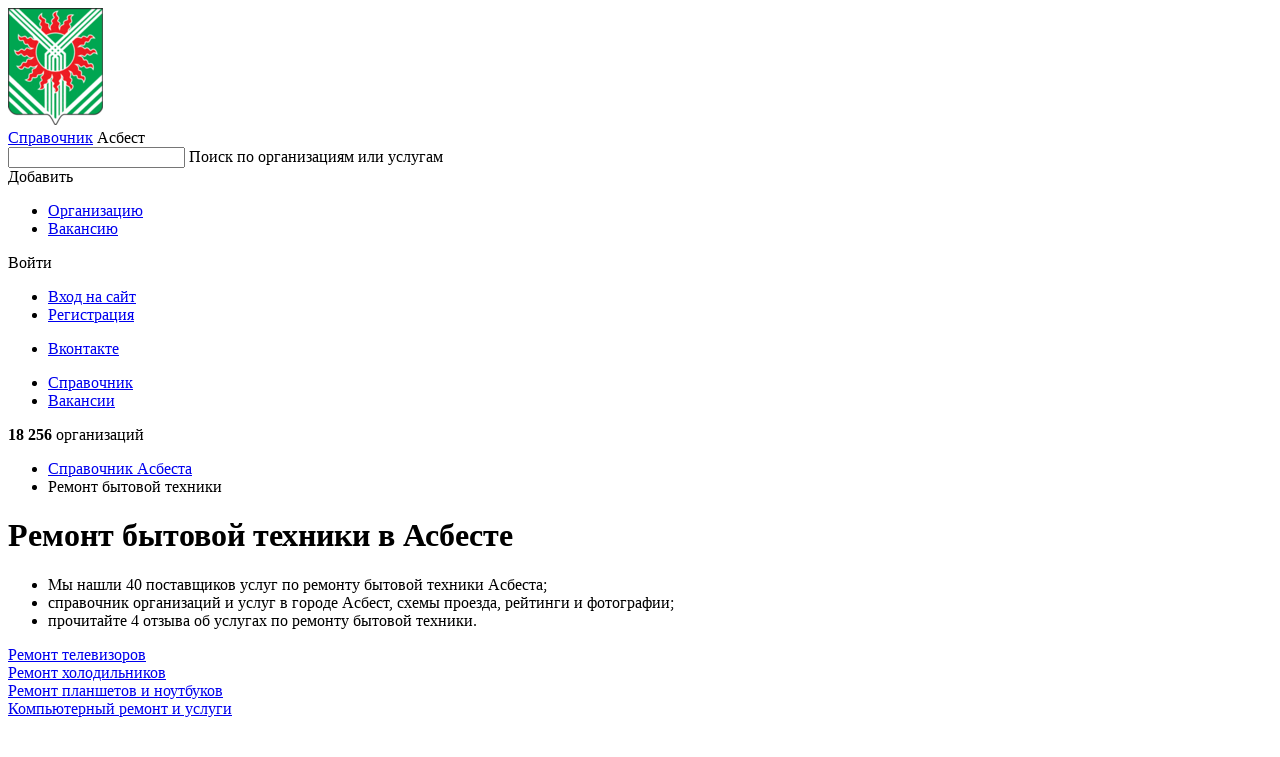

--- FILE ---
content_type: text/html; charset=utf-8
request_url: https://asbest.spravker.ru/remont-byitovoj-tehniki/
body_size: 71732
content:
<!DOCTYPE html>
<html lang="en">
<head>
  <meta charset="utf-8">
  <meta name="viewport" content="width=device-width, initial-scale=1, maximum-scale=1, shrink-to-fit=no">
  <meta http-equiv="X-UA-Compatible" content="IE=edge"/>
  <meta name="format-detection" content="telephone=no">

  
    <title>Ремонт бытовой техники в Асбесте - адреса, телефоны и отзывы</title>
  

  <meta name="keywords" content="Ремонт бытовой техники, Ремонт бытовой техники в Асбесте, отзывы, адреса, фото, справочник, список"/>
  <meta name="description" content="Ремонт бытовой техники в Асбесте - все услуги с адресами, телефонами и отзывами - Spravker.ru"/>
  <meta name='yandex-verification' content='7168e19435128a6d'/>
  
  
  <link rel="canonical" href="https://asbest.spravker.ru/remont-byitovoj-tehniki/"/>
  
  <link href='https://s.spravker.ru/static/front/css/app.3899861e7288.css' rel='stylesheet' type='text/css'>

  <link href="https://fonts.googleapis.com/css2?family=Inter:wght@400;500;600;700&display=swap" rel="stylesheet">

  <link rel="apple-touch-icon" sizes="180x180" href="https://s.spravker.ru/static/favicon/apple-touch-icon.ce9b5ec06a58.png">
  <link rel="icon" type="image/png" sizes="32x32" href="https://s.spravker.ru/static/favicon/favicon-32x32.6d518133ed23.png">
  <link rel="icon" type="image/png" sizes="16x16" href="https://s.spravker.ru/static/favicon/favicon-16x16.c6bdfde884f0.png">
  <link rel="mask-icon" href="https://s.spravker.ru/static/favicon/safari-pinned-tab.d5b0e8ed8bbc.svg" color="#df3f00">

  
    <script type="text/javascript">
        var city_absolute_url = '/';
        var city_id = 717;
        var city = {
            "id": 1041,
            "absolute_url": "/",
        }
        
        var user = null;
        
        
    </script>
  
  <script type="text/javascript">
    window.yaParams = {}
    window.yaParams.Domain = "asbest.spravker.ru";
    
    window.yaParams.City = 'asbest';
    window.yaParams.CityIsNewSecondary = false;
    window.yaParams.Population = '50-100k';
    
  </script>
  
  <script>window.yaContextCb=window.yaContextCb||[]</script>
  <script src="https://yandex.ru/ads/system/context.js" async></script>
</head>
<body>
<div id="project">
  <header class="main-header">
    <!-- begin main-header-top -->
    <div class="main-header-top">
      <div class="container">
        <div class="main-header-top__in">
          <!-- begin main-header-top__city -->
          <div class="main-header-top__city">
            <div class="main-header-city">
              <span class="main-header-city__overlay js-city-trigger"></span>
              <a class="main-header-city__blazon" href="/">
                
                  <img src="https://spr.website.yandexcloud.net/media/region/logo/asbest.png" class="main-header-city__blazon-img"
                       alt="Асбест">
                
              </a>
              <div class="main-header-city__desc">
                <a href="/" class="main-header-city__title"
                   title="Справочник организаций Асбеста">Справочник</a>
                <span class="main-header-city__name js-city-trigger">
                  <span class="main-header-city__name-inner">Асбест</span>
                </span>
              </div>
              <div class="main-header-city__kite">
                
              </div>
            </div>
          </div>
          <nav class="main-header-top__search">
            <div class="main-header-search" id="vue-header-search">
              
              
              <form action="/search/" method="get" class="search-form">
                <div class="search-form-input">
                  <input type="text" class="search-form-input__control" id="searchInput" name="q" autocomplete="off">
                  <span class="search-form-input__placeholder">Поиск по организациям или услугам</span>
                  <span class="search-form-input__clear"></span>
                </div>
              </form>
            </div>
          </nav>
          <div class="main-header-top__buttons js-header-buttons is-floating">
            <span class="main-header-top__buttons-overlay"></span>
            <div class="main-header-buttons">
              <div class="main-header-buttons__item main-header-buttons__item--add">
                <!--noindex-->
                <div class="button-dropdown main-header-buttons__add js-header-button">
                  <span class="button button--primary button--add button--fullwidth button--md">
                    <span class="button__label">Добавить</span>
                  </span>
                  <div class="button-dropdown__kite">
                    <ul class="menu button-dropdown__kite-obj">
                      <li class="menu__item">
                        <a href="/office/#/org-add" target="_blank" class="menu__link"
                           title="Добавить организацию в справочник" rel="nofollow">Организацию</a>
                      </li>
                      
                        <li class="menu__item">
                          <a href="/cabinet/job/" target="_blank" class="menu__link" title="Добавить вакансию в справочник"
                             rel="nofollow">Вакансию</a>
                        </li>
                      
                    </ul>
                  </div>
                </div>
                <!--/noindex-->
              </div>
              <div class="main-header-buttons__item">
                <!--noindex-->
                


<div class="button-dropdown main-header-buttons__login js-header-button">
  
    <span class="button button--secondary button--md">Войти</span>
    <div class="button-dropdown__kite">
      <div class="login-options button-dropdown__kite-obj">
        <ul class="login-options-menu">
          <li class="login-options-menu__item">
            <a href="/accounts/login/?next=/remont-byitovoj-tehniki/" class="login-options-menu__link">Вход на сайт</a>
          </li>
          <li class="login-options-menu__item">
            <a href="/accounts/signup/?next=/remont-byitovoj-tehniki/" class="login-options-menu__link login-options-menu__link--invert">Регистрация</a>
          </li>
        </ul>
        <ul class="login-options-social">






          <li class="login-options-social__item">
            <a href="/accounts/vk/login/?process=login&amp;next=%2Fremont-byitovoj-tehniki%2F" class="login-options-social__link login-options-social__link--vk">Вконтакте</a>
          </li>
        </ul>
      </div>
    </div>
  
</div>
                <!--/noindex-->
              </div>
            </div>
          </div>
          <span class="burger main-header-top__burger"></span>
        </div>
      </div>
    </div>
    <!-- end main-header-top -->
    <!-- begin main-header-bottom -->
    <div class="main-header-bottom">
      <div class="container">
        <div class="main-header-bottom__in">
          <nav class="main-header__menu">
            <ul class="main-header-menu">
              <li class="main-header-menu__item">
                <a href="/"
                   class="main-header-menu__link is-active" title="Справочник">Справочник</a>
              </li>
              
                <li class="main-header-menu__item">
                  <a href="/job/"
                     class="main-header-menu__link "
                     title="Вакансии">Вакансии</a>
                </li>
              
            </ul>
          </nav>
          <div class="main-header-bottom__right">
            <!--noindex-->
            <span class="main-header-bottom__meta">
              
                <b>18 256</b>
                организаций
              
            </span>
            <!--/noindex-->
          </div>
        </div>
      </div>
    </div>
    <!-- end main-header-bottom -->
  </header>

  <main class="main">
    <div class="page">
      <div class="container">


        

        
          
            <nav class="page__breadcrumbs">
              <ul class="breadcrumbs-list">
                
                  
                    <li class="breadcrumbs-list__item">
                      <a href="/" title="Справочник"class="breadcrumbs-list__link">
                        Справочник
                        Асбеста
                      </a>
                    </li>
                  
                
                  
                    <li class="breadcrumbs-list__item">
                      <span class="breadcrumbs-list__link is-current">Ремонт бытовой техники</span>
                    </li>
                  
                
              </ul>
            </nav>
          
        

        
  <div class="columns">
    <div class="col-xl-6-8 col-lg-6-8">
      
        <!-- google_ad_section_start -->
  <h1>Ремонт бытовой техники в Асбесте</h1>
<!-- google_ad_section_end -->

  <div class="lead lead--inline-list">
     <ul> <li> Мы нашли 40 поставщиков услуг по ремонту бытовой техники Асбеста;</li> <li> справочник организаций и услуг в городе Асбест, схемы проезда, рейтинги и фотографии;</li> <li> прочитайте 4 отзыва об услугах по ремонту бытовой техники.</li> </ul>
  </div>

  <div class="tags-list m-16">
      <div class="tags-list__item">
        <a href="/remont-televizorov/" class="tag tag--raised" title="Ремонт телевизоров">Ремонт телевизоров</a>
      </div>
      <div class="tags-list__item">
        <a href="/remont-holodilnikov/" class="tag tag--raised" title="Ремонт холодильников">Ремонт холодильников</a>
      </div>
      <div class="tags-list__item">
        <a href="/remont-planshetov-i-noutbukov/" class="tag tag--raised" title="Ремонт планшетов и ноутбуков">Ремонт планшетов и ноутбуков</a>
      </div>
      <div class="tags-list__item">
        <a href="/kompyuternyij-remont-i-uslugi/" class="tag tag--raised" title="Компьютерный ремонт и услуги">Компьютерный ремонт и услуги</a>
      </div>
      <div class="tags-list__item">
        <a href="/remont-audiotehniki-i-videotehniki/" class="tag tag--raised" title="Ремонт аудиотехники и видеотехники">Ремонт аудиотехники и видеотехники</a>
      </div>
      <div class="tags-list__item">
        <a href="/remont-elektroplit/" class="tag tag--raised" title="Ремонт электроплит">Ремонт электроплит</a>
      </div>
      <div class="tags-list__item">
        <a href="/remont-sotovyih-telefonov/" class="tag tag--raised" title="Ремонт сотовых телефонов">Ремонт сотовых телефонов</a>
      </div>
      <div class="tags-list__item">
        <a href="/remont-statsionarnyih-telefonov/" class="tag tag--raised" title="Ремонт стационарных телефонов">Ремонт стационарных телефонов</a>
      </div>
      <div class="tags-list__item">
        <a href="/remont-shvejnyih-mashin/" class="tag tag--raised" title="Ремонт швейных машин">Ремонт швейных машин</a>
      </div>
      <div class="tags-list__item">
        <a href="/remont-elektrooborudovaniya/" class="tag tag--raised" title="Ремонт электрооборудования">Ремонт электрооборудования</a>
      </div>
  </div>



<div class="interesting interesting--center m-t-16 d-block">
      <!-- Yandex.RTB R-A-96375-1 -->
    <div id="yandex_rtb_R-A-96375-1"></div>
    <script>
      window.yaContextCb.push(()=>{
        Ya.Context.AdvManager.render({
          "blockId": "R-A-96375-1",
          "renderTo": "yandex_rtb_R-A-96375-1"
        })
      });
    </script>

</div>

<div class="organization-category">
  <div class="pseudo-map">
    <div class="pseudo-map__frame" id="js-map-list-button"
         data-center='{ "type": "Point", "coordinates": [ 61.458114, 57.005274 ] }'
         data-zoom="12"
         data-category="4041"
    >
      <span class="pseudo-map__bg" style="background-image: url('https://static-maps.yandex.ru/1.x/?ll=61.458114,57.005274&l=map&z=12&size=650,128&scale=1.0&lang=ru_RU');"></span>
      <span class="pseudo-map__button">Показать карту</span>
    </div>
  </div>

  <div class="interesting interesting--center m-t-28 d-block">
        <!-- Yandex.RTB R-A-96375-2 -->
    <div id="yandex_rtb_R-A-96375-2"></div>
    <script>
      window.yaContextCb.push(()=>{
        Ya.Context.AdvManager.render({
          "blockId": "R-A-96375-2",
          "renderTo": "yandex_rtb_R-A-96375-2"
        })
      });
    </script>

  </div>


  <div class="organization-category__widgets">
    <div class="widgets">
        <div class="widgets__list">
          <div class="widgets-list">
                <div class="widgets-list__item">
    <div class="org-widget ">
      <div class="org-widget__in">
        <div class="org-widget-header">
          <div class="org-widget-header__title">
            <a
                href="/remont-sotovyih-telefonov/radiotekhservis.htm"
              title="Показать Радиотехсервис на карте"
              class="org-widget-header__title-link">Радиотехсервис</a>
          </div>
            <span class="org-widget-header__meta">
                Ремонт бытовой техники,                 Ремонт аудиотехники и видеотехники            </span>
            <span class="org-widget-header__meta org-widget-header__meta--location">
              ул. Ладыженского, 1, Асбест
            </span>
        </div>
        <div class="org-widget__spec">
            <dl class="spec">
              <dt class="spec__index"><span class="spec__index-inner">Телефон</span></dt>
              <dd class="spec__value">+7 (902) 253-00-00</dd>
            </dl>
            <dl class="spec">
              <dt class="spec__index"><span class="spec__index-inner">Часы работы</span></dt>
              <dd class="spec__value">пн-пт 11:00–18:00, перерыв 14:00–15:00</dd>
            </dl>
        </div>
      </div>
    </div>
  </div>

                <div class="widgets-list__item">
    <div class="org-widget ">
      <div class="org-widget__in">
        <div class="org-widget-header">
          <div class="org-widget-header__title">
            <a
                href="/santekhnicheskie-raboty/remont-byitovoj-tehniki2.htm"
              title="Показать Ремонт бытовой техники на карте"
              class="org-widget-header__title-link">Ремонт бытовой техники</a>
          </div>
            <span class="org-widget-header__meta">
                Ремонт кухонной техники,                 Ремонт газовых плит            </span>
            <span class="org-widget-header__meta org-widget-header__meta--location">
              Юбилейная ул., 13, п. г. т. Белоярский
            </span>
        </div>
        <div class="org-widget__spec">
            <dl class="spec">
              <dt class="spec__index"><span class="spec__index-inner">Телефон</span></dt>
              <dd class="spec__value">+7 (953) 004-45-14</dd>
            </dl>
            <dl class="spec">
              <dt class="spec__index"><span class="spec__index-inner">Часы работы</span></dt>
              <dd class="spec__value">пн-сб 10:00–19:00</dd>
            </dl>
        </div>
      </div>
    </div>
  </div>

                <div class="widgets-list__item">
    <div class="org-widget ">
      <div class="org-widget__in">
        <div class="org-widget-header">
          <div class="org-widget-header__title">
            <a
                href="/remont-byitovoj-tehniki/vash-servis.htm"
              title="Показать Ваш Сервис на карте"
              class="org-widget-header__title-link">Ваш Сервис</a>
          </div>
            <span class="org-widget-header__meta">
                Ремонт бытовой техники,                 Ремонт телевизоров            </span>
            <span class="org-widget-header__meta org-widget-header__meta--location">
              ул. Победы, 2, Асбест
            </span>
        </div>
        <div class="org-widget__spec">
            <dl class="spec">
              <dt class="spec__index"><span class="spec__index-inner">Телефон</span></dt>
              <dd class="spec__value">+7 (922) 011-96-67</dd>
            </dl>
            <dl class="spec">
              <dt class="spec__index"><span class="spec__index-inner">Часы работы</span></dt>
              <dd class="spec__value">ежедневно, 08:00–22:00</dd>
            </dl>
            <dl class="spec">
              <!--noindex-->
              <dt class="spec__index"><span class="spec__index-inner">Сайт</span></dt>
              <dd class="spec__value">
                <span class="js-pseudo-link" data-url="aHR0cHM6Ly9hc2Jlc3QudmFjaC5ydS8="></span>              </dd>
              <!--/noindex-->
            </dl>
        </div>
      </div>
    </div>
  </div>

                <div class="widgets-list__item">
    <div class="org-widget ">
      <div class="org-widget__in">
        <div class="org-widget-header">
          <div class="org-widget-header__title">
            <a
                href="/remont-byitovoj-tehniki/emergy.htm"
              title="Показать Emergy на карте"
              class="org-widget-header__title-link">Emergy</a>
          </div>
            <span class="org-widget-header__meta">
                Ремонт кухонной техники,                 Установка замка капота            </span>
            <span class="org-widget-header__meta org-widget-header__meta--location">
              Ленинградская ул., 19, Асбест
            </span>
        </div>
        <div class="org-widget__spec">
            <dl class="spec">
              <dt class="spec__index"><span class="spec__index-inner">Телефон</span></dt>
              <dd class="spec__value">+7 (922) 631-75-63</dd>
            </dl>
            <dl class="spec">
              <dt class="spec__index"><span class="spec__index-inner">Часы работы</span></dt>
              <dd class="spec__value">ежедневно, 07:00–23:00</dd>
            </dl>
            <dl class="spec">
              <!--noindex-->
              <dt class="spec__index"><span class="spec__index-inner">Сайт</span></dt>
              <dd class="spec__value">
                <span class="js-pseudo-link" data-url="aHR0cHM6Ly9hc2Jlc3QuZW1lcmd5LnJ1Lw=="></span>              </dd>
              <!--/noindex-->
            </dl>
        </div>
      </div>
    </div>
  </div>

                <div class="widgets-list__item">
    <div class="org-widget ">
      <div class="org-widget__in">
        <div class="org-widget-header">
          <div class="org-widget-header__title">
            <a
                href="/remont-stiralnyih-mashin/uralskij-val-servis.htm"
              title="Показать Уральский вал на карте"
              class="org-widget-header__title-link">Уральский вал</a>
          </div>
            <span class="org-widget-header__meta">
                Ремонт бытовой техники,                 Починить телевизор            </span>
            <span class="org-widget-header__meta org-widget-header__meta--location">
              ул. Челюскинцев, 35, Екатеринбург
            </span>
        </div>
        <div class="org-widget__spec">
            <dl class="spec">
              <dt class="spec__index"><span class="spec__index-inner">Телефон</span></dt>
              <dd class="spec__value">+7 (343) 381-99-94, +7 (343) 381-99-93, +7 (962) 385-99-93, +7 (962) 385-99-94</dd>
            </dl>
            <dl class="spec">
              <dt class="spec__index"><span class="spec__index-inner">Часы работы</span></dt>
              <dd class="spec__value">пн-пт 08:00–16:30</dd>
            </dl>
        </div>
      </div>
    </div>
  </div>

                <div class="widgets-list__item">
                  <div class="interesting interesting--center m-t-20 d-block">
                        <!-- Yandex.RTB R-A-96375-3 -->
    <div id="yandex_rtb_R-A-96375-3"></div>
    <script>
      window.yaContextCb.push(()=>{
        Ya.Context.AdvManager.render({
          "blockId": "R-A-96375-3",
          "renderTo": "yandex_rtb_R-A-96375-3"
        })
      });
    </script>

                  </div>
                </div>
                <div class="widgets-list__item">
    <div class="org-widget ">
      <div class="org-widget__in">
        <div class="org-widget-header">
          <div class="org-widget-header__title">
            <a
                href="/remont-promyishlennyih-holodilnikov/servisnyij-tsentr-arktik-servis.htm"
              title="Показать Арктик-Сервис на карте"
              class="org-widget-header__title-link">Арктик-Сервис</a>
          </div>
            <span class="org-widget-header__meta">
                Ремонт кухонной техники,                 Аварийные службы            </span>
            <span class="org-widget-header__meta org-widget-header__meta--location">
              Сиреневый бул., 23, микрорайон ЖБИ, Екатеринбург
            </span>
        </div>
        <div class="org-widget__spec">
            <dl class="spec">
              <dt class="spec__index"><span class="spec__index-inner">Телефон</span></dt>
              <dd class="spec__value">+7 (343) 253-23-24, +7 (963) 275-23-24</dd>
            </dl>
            <dl class="spec">
              <dt class="spec__index"><span class="spec__index-inner">Часы работы</span></dt>
              <dd class="spec__value">ежедневно, 08:00–22:00</dd>
            </dl>
        </div>
      </div>
    </div>
  </div>

                <div class="widgets-list__item">
    <div class="org-widget ">
      <div class="org-widget__in">
        <div class="org-widget-header">
          <div class="org-widget-header__title">
            <a
                href="/remont-televizorov/garant-st.htm"
              title="Показать Гарант-СТ на карте"
              class="org-widget-header__title-link">Гарант-СТ</a>
          </div>
            <span class="org-widget-header__meta">
                Ремонт бытовой техники,                 Починка аудио оборудования            </span>
            <span class="org-widget-header__meta org-widget-header__meta--location">
              ул. Косарева, 5, микрорайон Химмаш, Екатеринбург
            </span>
        </div>
        <div class="org-widget__spec">
            <dl class="spec">
              <dt class="spec__index"><span class="spec__index-inner">Телефон</span></dt>
              <dd class="spec__value">+7 (343) 258-04-12, +7 (343) 258-12-01</dd>
            </dl>
        </div>
      </div>
    </div>
  </div>

                <div class="widgets-list__item">
    <div class="org-widget ">
      <div class="org-widget__in">
        <div class="org-widget-header">
          <div class="org-widget-header__title">
            <a
                href="/remont-byitovoj-tehniki/spetssanmontazh3.htm"
              title="Показать СпецСанМонтаж на карте"
              class="org-widget-header__title-link">СпецСанМонтаж</a>
          </div>
            <span class="org-widget-header__meta">
                Ремонт кухонной техники,                 Ремонт матрицы телевизора            </span>
            <span class="org-widget-header__meta org-widget-header__meta--location">
              ул. Культуры, 1, п. г. т. Малышева
            </span>
        </div>
        <div class="org-widget__spec">
            <dl class="spec">
              <dt class="spec__index"><span class="spec__index-inner">Телефон</span></dt>
              <dd class="spec__value">+7 (992) 028-51-02, +7 (992) 028-49-93</dd>
            </dl>
        </div>
      </div>
    </div>
  </div>

                <div class="widgets-list__item">
    <div class="org-widget ">
      <div class="org-widget__in">
        <div class="org-widget-header">
          <div class="org-widget-header__title">
            <a
                href="/remont-byitovoj-tehniki/rts.htm"
              title="Показать РТС на карте"
              class="org-widget-header__title-link">РТС</a>
          </div>
            <span class="org-widget-header__meta">
                Ремонт бытовой техники,                 Сервисные центры по ремонту телевизоров            </span>
            <span class="org-widget-header__meta org-widget-header__meta--location">
              ул. Ладыженского, 1, Асбест
            </span>
        </div>
        <div class="org-widget__spec">
            <dl class="spec">
              <dt class="spec__index"><span class="spec__index-inner">Телефон</span></dt>
              <dd class="spec__value">+7 (950) 206-86-85</dd>
            </dl>
            <dl class="spec">
              <dt class="spec__index"><span class="spec__index-inner">Часы работы</span></dt>
              <dd class="spec__value">ежедневно, 09:00–19:00</dd>
            </dl>
        </div>
      </div>
    </div>
  </div>

                <div class="widgets-list__item">
    <div class="org-widget ">
      <div class="org-widget__in">
        <div class="org-widget-header">
          <div class="org-widget-header__title">
            <a
                href="/remont-orgtehniki/firma-torgtekhnika.htm"
              title="Показать Торгтехника плюс на карте"
              class="org-widget-header__title-link">Торгтехника плюс</a>
          </div>
            <span class="org-widget-header__meta">
                Ремонт кухонной техники,                 Ремонт климат контроля            </span>
            <span class="org-widget-header__meta org-widget-header__meta--location">
              ул. Плеханова, 3, Асбест
            </span>
        </div>
        <div class="org-widget__spec">
            <dl class="spec">
              <dt class="spec__index"><span class="spec__index-inner">Телефон</span></dt>
              <dd class="spec__value">+7 (34365) 7-64-63</dd>
            </dl>
            <dl class="spec">
              <dt class="spec__index"><span class="spec__index-inner">Часы работы</span></dt>
              <dd class="spec__value">пн-чт 08:00–17:00, перерыв 12:00–13:00; пт 08:00–16:00, перерыв 12:00–13:00</dd>
            </dl>
        </div>
          <div class="org-widget__feedback">
            <div class="org-widget-feedback">
                <div class="org-widget-feedback__rate ">
                  <div class="rating ">
                    <ul class='rating-stars'><li class='rating-stars__item rating-stars__item--active'></li><li class='rating-stars__item rating-stars__item--active'></li><li class='rating-stars__item rating-stars__item--active'></li><li class='rating-stars__item rating-stars__item--active'></li><li class='rating-stars__item rating-stars__item--active'></li></ul>
                  </div>
                  <span class="org-widget-feedback__rate-count">
                    2 отзыва
                  </span>
                </div>
              <div class="org-widget-feedback__comment">
                <p>
                  Солидарен с Татьяной. Опытные ребята, молодцы.
                </p>
              </div>
            </div>
          </div>
      </div>
    </div>
  </div>

                <div class="widgets-list__item">
    <div class="org-widget ">
      <div class="org-widget__in">
        <div class="org-widget-header">
          <div class="org-widget-header__title">
            <a
                href="/remont-byitovoj-tehniki/garant8.htm"
              title="Показать Гарант на карте"
              class="org-widget-header__title-link">Гарант</a>
          </div>
            <span class="org-widget-header__meta">
                Ремонт бытовой техники,                 Сервисные центры по ремонту газовых плит            </span>
            <span class="org-widget-header__meta org-widget-header__meta--location">
              Ленинградская ул., 35А, Асбест
            </span>
        </div>
        <div class="org-widget__spec">
            <dl class="spec">
              <dt class="spec__index"><span class="spec__index-inner">Часы работы</span></dt>
              <dd class="spec__value">пн-пт 10:00–18:00; сб 10:00–16:00</dd>
            </dl>
        </div>
      </div>
    </div>
  </div>

                <div class="widgets-list__item">
    <div class="org-widget ">
      <div class="org-widget__in">
        <div class="org-widget-header">
          <div class="org-widget-header__title">
            <a
                href="/remont-byitovoj-tehniki/sts-gornyij-len.htm"
              title="Показать Горный лен на карте"
              class="org-widget-header__title-link">Горный лен</a>
          </div>
            <span class="org-widget-header__meta">
                Ремонт кухонной техники,                 Магазины электроники            </span>
            <span class="org-widget-header__meta org-widget-header__meta--location">
              Уральская ул., 58, Асбест
            </span>
        </div>
        <div class="org-widget__spec">
            <dl class="spec">
              <dt class="spec__index"><span class="spec__index-inner">Телефон</span></dt>
              <dd class="spec__value">+7 (34365) 7-60-66</dd>
            </dl>
            <dl class="spec">
              <dt class="spec__index"><span class="spec__index-inner">Часы работы</span></dt>
              <dd class="spec__value">ежедневно, 10:00–19:00</dd>
            </dl>
        </div>
      </div>
    </div>
  </div>

                <div class="widgets-list__item">
                  <div class="interesting interesting--center m-t-20 d-block">
                        <!-- Yandex.RTB R-A-96375-4 -->
    <div id="yandex_rtb_R-A-96375-4"></div>
    <script>
      window.yaContextCb.push(()=>{
        Ya.Context.AdvManager.render({
          "blockId": "R-A-96375-4",
          "renderTo": "yandex_rtb_R-A-96375-4"
        })
      });
    </script>

                  </div>
                </div>
                <div class="widgets-list__item">
    <div class="org-widget ">
      <div class="org-widget__in">
        <div class="org-widget-header">
          <div class="org-widget-header__title">
            <a
                href="/remont-promyishlennyih-holodilnikov/arktik-servis-ofis.htm"
              title="Показать Арктик-Сервис на карте"
              class="org-widget-header__title-link">Арктик-Сервис</a>
          </div>
            <span class="org-widget-header__meta org-widget-header__meta--location">
              Уральская ул., 55, Екатеринбург
            </span>
        </div>
        <div class="org-widget__spec">
            <dl class="spec">
              <dt class="spec__index"><span class="spec__index-inner">Телефон</span></dt>
              <dd class="spec__value">+7 (343) 253-23-24</dd>
            </dl>
        </div>
      </div>
    </div>
  </div>

                <div class="widgets-list__item">
    <div class="org-widget ">
      <div class="org-widget__in">
        <div class="org-widget-header">
          <div class="org-widget-header__title">
            <a
                href="/remont-byitovoj-tehniki/gornyij-len2.htm"
              title="Показать Веда-сервис на карте"
              class="org-widget-header__title-link">Веда-сервис</a>
          </div>
            <span class="org-widget-header__meta org-widget-header__meta--location">
              Уральская ул., 58, Асбест
            </span>
        </div>
        <div class="org-widget__spec">
            <dl class="spec">
              <dt class="spec__index"><span class="spec__index-inner">Телефон</span></dt>
              <dd class="spec__value">+7 (902) 445-65-21</dd>
            </dl>
            <dl class="spec">
              <dt class="spec__index"><span class="spec__index-inner">Часы работы</span></dt>
              <dd class="spec__value">пн-пт 09:00–18:00; сб 10:00–16:00</dd>
            </dl>
        </div>
      </div>
    </div>
  </div>

                <div class="widgets-list__item">
    <div class="org-widget ">
      <div class="org-widget__in">
        <div class="org-widget-header">
          <div class="org-widget-header__title">
            <a
                href="/sistemy-vodosnabzheniia/venta-ural.htm"
              title="Показать Вента-Урал на карте"
              class="org-widget-header__title-link">Вента-Урал</a>
          </div>
            <span class="org-widget-header__meta org-widget-header__meta--location">
              ул. Грибоедова, 32, корп. 20, Чкаловский район, микрорайон Химмаш, Екатеринбург
            </span>
        </div>
        <div class="org-widget__spec">
            <dl class="spec">
              <dt class="spec__index"><span class="spec__index-inner">Телефон</span></dt>
              <dd class="spec__value">+7 (343) 345-89-58</dd>
            </dl>
        </div>
      </div>
    </div>
  </div>

                <div class="widgets-list__item">
    <div class="org-widget ">
      <div class="org-widget__in">
        <div class="org-widget-header">
          <div class="org-widget-header__title">
            <a
                href="/remont-byitovoj-tehniki/dobrodel.htm"
              title="Показать Добродел на карте"
              class="org-widget-header__title-link">Добродел</a>
          </div>
            <span class="org-widget-header__meta org-widget-header__meta--location">
              просп. Ленина, 7, Асбест
            </span>
        </div>
        <div class="org-widget__spec">
        </div>
      </div>
    </div>
  </div>

                <div class="widgets-list__item">
    <div class="org-widget ">
      <div class="org-widget__in">
        <div class="org-widget-header">
          <div class="org-widget-header__title">
            <a
                href="/radiomagazinyi/servisnyij-tsentr-radiotovarov.htm"
              title="Показать Сервисный центр радиотоваров на карте"
              class="org-widget-header__title-link">Сервисный центр радиотоваров</a>
          </div>
            <span class="org-widget-header__meta org-widget-header__meta--location">
              бул. Культуры, 25, Екатеринбург
            </span>
        </div>
        <div class="org-widget__spec">
        </div>
      </div>
    </div>
  </div>

                <div class="widgets-list__item">
    <div class="org-widget ">
      <div class="org-widget__in">
        <div class="org-widget-header">
          <div class="org-widget-header__title">
            <a
                href="/remont-stiralnyih-mashin/abrikos.htm"
              title="Показать Абрикос на карте"
              class="org-widget-header__title-link">Абрикос</a>
          </div>
            <span class="org-widget-header__meta org-widget-header__meta--location">
              Банковский пер., 3, Екатеринбург
            </span>
        </div>
        <div class="org-widget__spec">
        </div>
      </div>
    </div>
  </div>

                <div class="widgets-list__item">
    <div class="org-widget ">
      <div class="org-widget__in">
        <div class="org-widget-header">
          <div class="org-widget-header__title">
            <a
                href="/remont-stiralnyih-mashin/masteranado.htm"
              title="Показать Masteranado на карте"
              class="org-widget-header__title-link">Masteranado</a>
          </div>
            <span class="org-widget-header__meta org-widget-header__meta--location">
              Екатеринбург, ул. Артинская, 26а
            </span>
        </div>
        <div class="org-widget__spec">
            <dl class="spec">
              <dt class="spec__index"><span class="spec__index-inner">Телефон</span></dt>
              <dd class="spec__value">+7 (343) 268-37-57</dd>
            </dl>
            <dl class="spec">
              <dt class="spec__index"><span class="spec__index-inner">Часы работы</span></dt>
              <dd class="spec__value">ежедневно, 09:00-21:00</dd>
            </dl>
            <dl class="spec">
              <!--noindex-->
              <dt class="spec__index"><span class="spec__index-inner">Сайт</span></dt>
              <dd class="spec__value">
                <span class="js-pseudo-link" data-url="aHR0cDovL21hc3RlcmFuYWRvLnJ1"></span>              </dd>
              <!--/noindex-->
            </dl>
        </div>
          <div class="org-widget__feedback">
            <div class="org-widget-feedback">
                <div class="org-widget-feedback__rate ">
                  <div class="rating ">
                    <ul class='rating-stars'><li class='rating-stars__item rating-stars__item--active'></li><li class='rating-stars__item rating-stars__item--active'></li><li class='rating-stars__item rating-stars__item--active'></li><li class='rating-stars__item rating-stars__item--active'></li><li class='rating-stars__item rating-stars__item--active'></li></ul>
                  </div>
                  <span class="org-widget-feedback__rate-count">
                    2 отзыва
                  </span>
                </div>
              <div class="org-widget-feedback__comment">
                <p>
                  Починили стиральную машинку в день обращения! Спасибо, огромное!
                </p>
              </div>
            </div>
          </div>
      </div>
    </div>
  </div>

                <div class="widgets-list__item">
    <div class="org-widget ">
      <div class="org-widget__in">
        <div class="org-widget-header">
          <div class="org-widget-header__title">
            <a
                href="/remont-byitovoj-tehniki/tsentralnaya.htm"
              title="Показать Центральная на карте"
              class="org-widget-header__title-link">Центральная</a>
          </div>
            <span class="org-widget-header__meta org-widget-header__meta--location">
              просп. Ленина, 16, Асбест
            </span>
        </div>
        <div class="org-widget__spec">
        </div>
      </div>
    </div>
  </div>

                <div class="widgets-list__item">
    <div class="org-widget ">
      <div class="org-widget__in">
        <div class="org-widget-header">
          <div class="org-widget-header__title">
            <a
                href="/remont-shvejnyih-mashin/remont-shvejnyih-mashin.htm"
              title="Показать Ремонт швейных машин на карте"
              class="org-widget-header__title-link">Ремонт швейных машин</a>
          </div>
            <span class="org-widget-header__meta org-widget-header__meta--location">
              ул. Новгородцевой, 13А, Екатеринбург
            </span>
        </div>
        <div class="org-widget__spec">
        </div>
      </div>
    </div>
  </div>

                <div class="widgets-list__item">
    <div class="org-widget ">
      <div class="org-widget__in">
        <div class="org-widget-header">
          <div class="org-widget-header__title">
            <a
                href="/magaziny-elektroniki/eldorado.htm"
              title="Показать Эльдорадо на карте"
              class="org-widget-header__title-link">Эльдорадо</a>
          </div>
            <span class="org-widget-header__meta org-widget-header__meta--location">
              Свердловская обл., Асбест г., ул. Уральская, 79
            </span>
        </div>
        <div class="org-widget__spec">
            <dl class="spec">
              <dt class="spec__index"><span class="spec__index-inner">Телефон</span></dt>
              <dd class="spec__value">8 (800) 555-11-11</dd>
            </dl>
            <dl class="spec">
              <dt class="spec__index"><span class="spec__index-inner">Часы работы</span></dt>
              <dd class="spec__value">пн-сб 10:00-20:00; вс 10:00-17:00</dd>
            </dl>
            <dl class="spec">
              <!--noindex-->
              <dt class="spec__index"><span class="spec__index-inner">Сайт</span></dt>
              <dd class="spec__value">
                <span class="js-pseudo-link" data-url="aHR0cHM6Ly9lbGRvcmFkby5ydS8="></span>              </dd>
              <!--/noindex-->
            </dl>
        </div>
      </div>
    </div>
  </div>

                <div class="widgets-list__item">
    <div class="org-widget ">
      <div class="org-widget__in">
        <div class="org-widget-header">
          <div class="org-widget-header__title">
            <a
                href="/remont-shvejnyih-mashin/masterskaya-po-remontu-shvejnyih-mashin.htm"
              title="Показать Мастерская по ремонту обуви на карте"
              class="org-widget-header__title-link">Мастерская по ремонту обуви</a>
          </div>
            <span class="org-widget-header__meta org-widget-header__meta--location">
              Донбасская ул., 4, микрорайон Уралмаш, Екатеринбург
            </span>
        </div>
        <div class="org-widget__spec">
            <dl class="spec">
              <dt class="spec__index"><span class="spec__index-inner">Телефон</span></dt>
              <dd class="spec__value">+7 (902) 274-62-20, +7 (912) 038-93-09</dd>
            </dl>
        </div>
      </div>
    </div>
  </div>

                <div class="widgets-list__item">
    <div class="org-widget ">
      <div class="org-widget__in">
        <div class="org-widget-header">
          <div class="org-widget-header__title">
            <a
                href="/remont-shvejnyih-mashin/byitovoj-salon-ekspress.htm"
              title="Показать Экспресс на карте"
              class="org-widget-header__title-link">Экспресс</a>
          </div>
            <span class="org-widget-header__meta org-widget-header__meta--location">
              Кировградская ул., 13, Екатеринбург
            </span>
        </div>
        <div class="org-widget__spec">
            <dl class="spec">
              <dt class="spec__index"><span class="spec__index-inner">Телефон</span></dt>
              <dd class="spec__value">+7 (343) 222-27-13, +7 (963) 272-04-12</dd>
            </dl>
        </div>
      </div>
    </div>
  </div>

                <div class="widgets-list__item">
    <div class="org-widget ">
      <div class="org-widget__in">
        <div class="org-widget-header">
          <div class="org-widget-header__title">
            <a
                href="/remont-byitovoj-tehniki/remont-tehniki-karcher.htm"
              title="Показать Ремонт техники Karcher на карте"
              class="org-widget-header__title-link">Ремонт техники Karcher</a>
          </div>
            <span class="org-widget-header__meta org-widget-header__meta--location">
              Промышленная ул., 36, Асбест
            </span>
        </div>
        <div class="org-widget__spec">
        </div>
      </div>
    </div>
  </div>

                <div class="widgets-list__item">
    <div class="org-widget ">
      <div class="org-widget__in">
        <div class="org-widget-header">
          <div class="org-widget-header__title">
            <a
                href="/uborochnaya-tehnika-i-inventar/kerher-tsentr-mashprom.htm"
              title="Показать Керхер центр Машпром на карте"
              class="org-widget-header__title-link">Керхер центр Машпром</a>
          </div>
            <span class="org-widget-header__meta org-widget-header__meta--location">
              Екатеринбург, ул. Машиностроителей, 14
            </span>
        </div>
        <div class="org-widget__spec">
            <dl class="spec">
              <dt class="spec__index"><span class="spec__index-inner">Телефон</span></dt>
              <dd class="spec__value">+7 (343) 327-54-44, +7 (343) 307-56-00, +7 (343) 307-56-11, +7 (343) 307-66-36, 8 (800) 700-90-79</dd>
            </dl>
            <dl class="spec">
              <dt class="spec__index"><span class="spec__index-inner">Часы работы</span></dt>
              <dd class="spec__value">пн-пт 9:00–19:00; сб,вс 10:00–17:00</dd>
            </dl>
            <dl class="spec">
              <!--noindex-->
              <dt class="spec__index"><span class="spec__index-inner">Сайт</span></dt>
              <dd class="spec__value">
                <span class="js-pseudo-link" data-url="aHR0cDovL2thcmNoZXItdXJhbC5jb20="></span>              </dd>
              <!--/noindex-->
            </dl>
        </div>
      </div>
    </div>
  </div>

                <div class="widgets-list__item">
    <div class="org-widget ">
      <div class="org-widget__in">
        <div class="org-widget-header">
          <div class="org-widget-header__title">
            <a
                href="/remont-byitovoj-tehniki/servisnyij-tsentr-garant.htm"
              title="Показать Сервисный центр Гарант на карте"
              class="org-widget-header__title-link">Сервисный центр Гарант</a>
          </div>
            <span class="org-widget-header__meta org-widget-header__meta--location">
              Свердловская обл., Асбест г., ул. Челюскинцев, 9
            </span>
        </div>
        <div class="org-widget__spec">
            <dl class="spec">
              <dt class="spec__index"><span class="spec__index-inner">Телефон</span></dt>
              <dd class="spec__value">+7 (34365) 6-15-49</dd>
            </dl>
            <dl class="spec">
              <dt class="spec__index"><span class="spec__index-inner">Часы работы</span></dt>
              <dd class="spec__value">пн-пт 09:00-18:00; сб 09:00-14:00</dd>
            </dl>
        </div>
      </div>
    </div>
  </div>

                <div class="widgets-list__item">
    <div class="org-widget ">
      <div class="org-widget__in">
        <div class="org-widget-header">
          <div class="org-widget-header__title">
            <a
                href="/uborochnaya-tehnika-i-inventar/kerher-tsentr-chistaya-kompaniya.htm"
              title="Показать Керхер-центр Чистая компания на карте"
              class="org-widget-header__title-link">Керхер-центр Чистая компания</a>
          </div>
            <span class="org-widget-header__meta org-widget-header__meta--location">
              Екатеринбург, ул. Машинная, 3
            </span>
        </div>
        <div class="org-widget__spec">
            <dl class="spec">
              <dt class="spec__index"><span class="spec__index-inner">Телефон</span></dt>
              <dd class="spec__value">+7 (343) 239-40-45, 8 (800) 250-39-39</dd>
            </dl>
            <dl class="spec">
              <dt class="spec__index"><span class="spec__index-inner">Часы работы</span></dt>
              <dd class="spec__value">пн-пт 9:00–18:00</dd>
            </dl>
            <dl class="spec">
              <!--noindex-->
              <dt class="spec__index"><span class="spec__index-inner">Сайт</span></dt>
              <dd class="spec__value">
                <span class="js-pseudo-link" data-url="aHR0cDovL2NoaXN0by5ydQ=="></span>              </dd>
              <!--/noindex-->
            </dl>
        </div>
      </div>
    </div>
  </div>

                <div class="widgets-list__item">
    <div class="org-widget ">
      <div class="org-widget__in">
        <div class="org-widget-header">
          <div class="org-widget-header__title">
            <a
                href="/remont-stiralnyih-mashin/remont-byitovoj-tehniki1.htm"
              title="Показать Ремонт Бытовой Техники на карте"
              class="org-widget-header__title-link">Ремонт Бытовой Техники</a>
          </div>
            <span class="org-widget-header__meta org-widget-header__meta--location">
              Екатеринбург, ул. Техническая, 53
            </span>
        </div>
        <div class="org-widget__spec">
            <dl class="spec">
              <dt class="spec__index"><span class="spec__index-inner">Телефон</span></dt>
              <dd class="spec__value">+7 (343) 200-69-06</dd>
            </dl>
            <dl class="spec">
              <dt class="spec__index"><span class="spec__index-inner">Часы работы</span></dt>
              <dd class="spec__value">пн-сб 09:00-19:00</dd>
            </dl>
            <dl class="spec">
              <!--noindex-->
              <dt class="spec__index"><span class="spec__index-inner">Сайт</span></dt>
              <dd class="spec__value">
                <span class="js-pseudo-link" data-url="aHR0cDovL3JidDk2LnJ1"></span>              </dd>
              <!--/noindex-->
            </dl>
        </div>
      </div>
    </div>
  </div>

                <div class="widgets-list__item">
    <div class="org-widget ">
      <div class="org-widget__in">
        <div class="org-widget-header">
          <div class="org-widget-header__title">
            <a
                href="/remont-stiralnyih-mashin/servisnyij-tsentr-karem.htm"
              title="Показать Сервисный центр КаРем на карте"
              class="org-widget-header__title-link">Сервисный центр КаРем</a>
          </div>
            <span class="org-widget-header__meta org-widget-header__meta--location">
              Екатеринбург, ул. Красноуральская, 23/1
            </span>
        </div>
        <div class="org-widget__spec">
            <dl class="spec">
              <dt class="spec__index"><span class="spec__index-inner">Телефон</span></dt>
              <dd class="spec__value">+7 (343) 372-34-69</dd>
            </dl>
            <dl class="spec">
              <dt class="spec__index"><span class="spec__index-inner">Часы работы</span></dt>
              <dd class="spec__value">пн-сб 10:00–20:00; вс 11:00–19:00</dd>
            </dl>
            <dl class="spec">
              <!--noindex-->
              <dt class="spec__index"><span class="spec__index-inner">Сайт</span></dt>
              <dd class="spec__value">
                <span class="js-pseudo-link" data-url="aHR0cDovL2thLXJlbS5ydQ=="></span>              </dd>
              <!--/noindex-->
            </dl>
        </div>
      </div>
    </div>
  </div>

                <div class="widgets-list__item">
    <div class="org-widget ">
      <div class="org-widget__in">
        <div class="org-widget-header">
          <div class="org-widget-header__title">
            <a
                href="/gps-navigatoryi/servisnyij-tsentr-doktor-soto.htm"
              title="Показать Сервисный центр Доктор Сота на карте"
              class="org-widget-header__title-link">Сервисный центр Доктор Сота</a>
          </div>
            <span class="org-widget-header__meta org-widget-header__meta--location">
              Екатеринбург, ул. Белинского, 85
            </span>
        </div>
        <div class="org-widget__spec">
            <dl class="spec">
              <dt class="spec__index"><span class="spec__index-inner">Телефон</span></dt>
              <dd class="spec__value">+7 (343) 287-88-87</dd>
            </dl>
            <dl class="spec">
              <dt class="spec__index"><span class="spec__index-inner">Часы работы</span></dt>
              <dd class="spec__value">пн-пт 9:00–19:00; сб 11:00–17:00</dd>
            </dl>
            <dl class="spec">
              <!--noindex-->
              <dt class="spec__index"><span class="spec__index-inner">Сайт</span></dt>
              <dd class="spec__value">
                <span class="js-pseudo-link" data-url="aHR0cDovL2Ryc290YS5ydQ=="></span>              </dd>
              <!--/noindex-->
            </dl>
        </div>
      </div>
    </div>
  </div>

                <div class="widgets-list__item">
    <div class="org-widget ">
      <div class="org-widget__in">
        <div class="org-widget-header">
          <div class="org-widget-header__title">
            <a
                href="/remont-promyishlennyih-holodilnikov/servisnyij-tsentr-gold.htm"
              title="Показать Сервисный центр Gold на карте"
              class="org-widget-header__title-link">Сервисный центр Gold</a>
          </div>
            <span class="org-widget-header__meta org-widget-header__meta--location">
              Кислородная ул., 7, Екатеринбург
            </span>
        </div>
        <div class="org-widget__spec">
            <dl class="spec">
              <dt class="spec__index"><span class="spec__index-inner">Телефон</span></dt>
              <dd class="spec__value">+7 (996) 177-71-73</dd>
            </dl>
            <dl class="spec">
              <dt class="spec__index"><span class="spec__index-inner">Часы работы</span></dt>
              <dd class="spec__value">пн-пт 09:00–19:00</dd>
            </dl>
            <dl class="spec">
              <!--noindex-->
              <dt class="spec__index"><span class="spec__index-inner">Сайт</span></dt>
              <dd class="spec__value">
                <span class="js-pseudo-link" data-url="aHR0cDovL3NlcnZpY2UtZ29sZDk2LnJ1Lw=="></span>              </dd>
              <!--/noindex-->
            </dl>
        </div>
      </div>
    </div>
  </div>

                <div class="widgets-list__item">
    <div class="org-widget ">
      <div class="org-widget__in">
        <div class="org-widget-header">
          <div class="org-widget-header__title">
            <a
                href="/remont-televizorov/soniko-ek.htm"
              title="Показать Сонико-Ек на карте"
              class="org-widget-header__title-link">Сонико-Ек</a>
          </div>
            <span class="org-widget-header__meta org-widget-header__meta--location">
              Екатеринбург, ул. Самолетная, 55
            </span>
        </div>
        <div class="org-widget__spec">
            <dl class="spec">
              <dt class="spec__index"><span class="spec__index-inner">Телефон</span></dt>
              <dd class="spec__value">+7 (343) 297-29-74</dd>
            </dl>
            <dl class="spec">
              <dt class="spec__index"><span class="spec__index-inner">Часы работы</span></dt>
              <dd class="spec__value">пн-пт 9:00–17:00</dd>
            </dl>
        </div>
      </div>
    </div>
  </div>

                <div class="widgets-list__item">
    <div class="org-widget ">
      <div class="org-widget__in">
        <div class="org-widget-header">
          <div class="org-widget-header__title">
            <a
                href="/remont-stiralnyih-mashin/master-stiralok.htm"
              title="Показать Мастер стиралок на карте"
              class="org-widget-header__title-link">Мастер стиралок</a>
          </div>
            <span class="org-widget-header__meta org-widget-header__meta--location">
              Екатеринбург, ул. Машиностроителей, 20
            </span>
        </div>
        <div class="org-widget__spec">
            <dl class="spec">
              <dt class="spec__index"><span class="spec__index-inner">Телефон</span></dt>
              <dd class="spec__value">+7 (343) 202-04-42</dd>
            </dl>
            <dl class="spec">
              <dt class="spec__index"><span class="spec__index-inner">Часы работы</span></dt>
              <dd class="spec__value">пн-пт 09:00-21:00</dd>
            </dl>
        </div>
      </div>
    </div>
  </div>

                <div class="widgets-list__item">
    <div class="org-widget ">
      <div class="org-widget__in">
        <div class="org-widget-header">
          <div class="org-widget-header__title">
            <a
                href="/remont-promyishlennyih-holodilnikov/vyibor-2000.htm"
              title="Показать Выбор 2000 на карте"
              class="org-widget-header__title-link">Выбор 2000</a>
          </div>
            <span class="org-widget-header__meta org-widget-header__meta--location">
              ул. Фронтовых Бригад, 18, Орджоникидзевский район, микрорайон Эльмаш, Екатеринбург
            </span>
        </div>
        <div class="org-widget__spec">
            <dl class="spec">
              <dt class="spec__index"><span class="spec__index-inner">Телефон</span></dt>
              <dd class="spec__value">+7 (343) 213-98-89</dd>
            </dl>
            <dl class="spec">
              <dt class="spec__index"><span class="spec__index-inner">Часы работы</span></dt>
              <dd class="spec__value">пн-пт 09:00–18:00</dd>
            </dl>
        </div>
      </div>
    </div>
  </div>

                <div class="widgets-list__item">
    <div class="org-widget ">
      <div class="org-widget__in">
        <div class="org-widget-header">
          <div class="org-widget-header__title">
            <a
                href="/remont-stiralnyih-mashin/aa-holod.htm"
              title="Показать AA-Холод на карте"
              class="org-widget-header__title-link">AA-Холод</a>
          </div>
            <span class="org-widget-header__meta org-widget-header__meta--location">
              Екатеринбург, ул. Восстания, 32/2
            </span>
        </div>
        <div class="org-widget__spec">
            <dl class="spec">
              <dt class="spec__index"><span class="spec__index-inner">Телефон</span></dt>
              <dd class="spec__value">+7 (343) 207-20-75</dd>
            </dl>
            <dl class="spec">
              <dt class="spec__index"><span class="spec__index-inner">Часы работы</span></dt>
              <dd class="spec__value">ежедневно, 9:00–19:00</dd>
            </dl>
        </div>
      </div>
    </div>
  </div>

                <div class="widgets-list__item">
    <div class="org-widget ">
      <div class="org-widget__in">
        <div class="org-widget-header">
          <div class="org-widget-header__title">
            <a
                href="/remont-byitovoj-tehniki/spetssanmontazh.htm"
              title="Показать СпецСанМонтаж на карте"
              class="org-widget-header__title-link">СпецСанМонтаж</a>
          </div>
            <span class="org-widget-header__meta org-widget-header__meta--location">
              Россия, Свердловская область, поселок городского типа Малышева, Февральская улица, 14, оф. 12
            </span>
        </div>
        <div class="org-widget__spec">
            <dl class="spec">
              <dt class="spec__index"><span class="spec__index-inner">Телефон</span></dt>
              <dd class="spec__value">+7 (992) 028-51-02</dd>
            </dl>
            <dl class="spec">
              <dt class="spec__index"><span class="spec__index-inner">Часы работы</span></dt>
              <dd class="spec__value">пн-пт 9:00–18:00</dd>
            </dl>
            <dl class="spec">
              <!--noindex-->
              <dt class="spec__index"><span class="spec__index-inner">Сайт</span></dt>
              <dd class="spec__value">
                <span class="js-pseudo-link" data-url="aHR0cDovL2FzYmVzdDI0LnJ1"></span>              </dd>
              <!--/noindex-->
            </dl>
        </div>
      </div>
    </div>
  </div>

                <div class="widgets-list__item">
    <div class="org-widget ">
      <div class="org-widget__in">
        <div class="org-widget-header">
          <div class="org-widget-header__title">
            <a
                href="/remont-stiralnyih-mashin/remont96.htm"
              title="Показать Ремонт96 на карте"
              class="org-widget-header__title-link">Ремонт96</a>
          </div>
            <span class="org-widget-header__meta org-widget-header__meta--location">
              Екатеринбург, ул. Патриса Лумумбы, 25
            </span>
        </div>
        <div class="org-widget__spec">
            <dl class="spec">
              <dt class="spec__index"><span class="spec__index-inner">Телефон</span></dt>
              <dd class="spec__value">+7 (343) 269-31-59, +7 (953) 389-61-21</dd>
            </dl>
            <dl class="spec">
              <dt class="spec__index"><span class="spec__index-inner">Часы работы</span></dt>
              <dd class="spec__value">пн-пт 10:00–19:00; сб 11:00–17:00</dd>
            </dl>
            <dl class="spec">
              <!--noindex-->
              <dt class="spec__index"><span class="spec__index-inner">Сайт</span></dt>
              <dd class="spec__value">
                <span class="js-pseudo-link" data-url="aHR0cDovL29vb3JlbW9udDk2LnJ1"></span>              </dd>
              <!--/noindex-->
            </dl>
        </div>
      </div>
    </div>
  </div>

                <div class="widgets-list__item">
    <div class="org-widget ">
      <div class="org-widget__in">
        <div class="org-widget-header">
          <div class="org-widget-header__title">
            <a
                href="/remont-kozhi/remont-byitovoj-tehniki.htm"
              title="Показать Ремонт бытовой техники на карте"
              class="org-widget-header__title-link">Ремонт бытовой техники</a>
          </div>
            <span class="org-widget-header__meta org-widget-header__meta--location">
              Екатеринбург, ул. Академика Шварца, 10/1
            </span>
        </div>
        <div class="org-widget__spec">
            <dl class="spec">
              <dt class="spec__index"><span class="spec__index-inner">Телефон</span></dt>
              <dd class="spec__value">+7 (343) 206-63-77</dd>
            </dl>
            <dl class="spec">
              <dt class="spec__index"><span class="spec__index-inner">Часы работы</span></dt>
              <dd class="spec__value">пн-пт 9:00–20:00</dd>
            </dl>
        </div>
      </div>
    </div>
  </div>

                <div class="widgets-list__item">
    <div class="org-widget ">
      <div class="org-widget__in">
        <div class="org-widget-header">
          <div class="org-widget-header__title">
            <a
                href="/himchistki/fabrika-khimchistki-i-krasheniia-odezhdy-mup6.htm"
              title="Показать Радуга на карте"
              class="org-widget-header__title-link">Радуга</a>
          </div>
            <span class="org-widget-header__meta org-widget-header__meta--location">
              Ленинградская ул., 35А, Асбест
            </span>
        </div>
        <div class="org-widget__spec">
            <dl class="spec">
              <dt class="spec__index"><span class="spec__index-inner">Телефон</span></dt>
              <dd class="spec__value">+7 (34365) 2-90-09</dd>
            </dl>
            <dl class="spec">
              <dt class="spec__index"><span class="spec__index-inner">Часы работы</span></dt>
              <dd class="spec__value">ежедневно, 9:00–18:30</dd>
            </dl>
        </div>
      </div>
    </div>
  </div>

          </div>
        </div>



      <div class="widgets__pagination">
        
      </div>


    </div>
  </div>
</div>

<script type="text/javascript">
  var category = {
      "slug": "remont-byitovoj-tehniki",
  }
</script>
<script type="text/javascript">
  window.yaParams.PageType = {
      "OrgsCategory": {
          "geo": "all"
      }
  };
  window.yaParams.Labels = ['Сервисные центры', 'Сервисные центры: Бытовая техника'];
</script>

<div class="m-t-20">
      <!-- Yandex.RTB R-A-96375-10 -->
    <div id="yandex_rtb_R-A-96375-10"></div>
    <script>
      window.yaContextCb.push(()=>{
        Ya.Context.AdvManager.render({
          "blockId": "R-A-96375-10",
          "renderTo": "yandex_rtb_R-A-96375-10"
,"type": "feed"        })
      });
    </script>

</div>
      
    </div>
    <div class="col-xl-2-8 col-lg-2-8 d-md-none d-sm-none">
      <div class="page__sidebar">
        <!-- begin sidebar -->
        <div class="sidebar">
          
<div class="interesting interesting--center">
      <!-- Yandex.RTB R-A-96375-8 -->
    <div id="yandex_rtb_R-A-96375-8"></div>
    <script>
      window.yaContextCb.push(()=>{
        Ya.Context.AdvManager.render({
          "blockId": "R-A-96375-8",
          "renderTo": "yandex_rtb_R-A-96375-8"
        })
      });
    </script>
  












</div>
<div class="sidebar__footer">
  <!--noindex-->
  <a href="https://spravker.ru/info/vip-status/" rel="nofollow" class="icon-with-text icon-with-text--arrow">
    <span class="icon-with-text__icon icon-with-text__icon--shout"></span>
    <span class="icon-with-text__text">Реклама на сайте</span>
  </a>
  <!--/noindex-->
</div>
        </div>
        <!-- end sidebar -->
      </div>
    </div>
  </div>

      </div>
    </div>
  </main>

  <footer class="footer" id="footer">
  <!--noindex-->
  <div class="container">
    <div class="footer-top">
      <span class="footer-top__city">
        Если у Вас появились вопросы, пишите нам на
        <a href="mailto:support@spravker.ru" title="Написать письмо">support@spravker.ru</a>
      </span>
      <ul class="footer-menu">
        
        <li class="footer-menu__item">
          <a href="mailto:support@spravker.ru" rel="nofollow" class="footer-menu__link">Обратная связь</a>
        </li>
        <li class="footer-menu__item">
          <a href="https://spravker.ru/info/faq" rel="nofollow" class="footer-menu__link">Вопрос-ответ</a>
        </li>
      </ul>
    </div>
    <div class="footer-bottom">
      <ul class="footer-meta">
        <li class="footer-meta__item">&copy; <a href="https://spravker.ru" rel="nofollow">Spravker.ru</a> 2011—2025,
          городской он-лайн справочник.
        </li>
        <li class="footer-meta__item">
          
        </li>
        <li class="footer-meta__item"><a href="https://spravker.ru/info/policy/" rel="nofollow" target="_blank" class="footer-meta__link">Политика кондефициальности</a></li>
      </ul>
    </div>
  </div>
  <span id="moveTop" class="footer__move-top"></span>
  <!--/noindex-->
</footer>
</div>

<script src="https://s.spravker.ru/static/webpack/front-new.860e7fad3c80.js" type="text/javascript" defer></script>

<!-- Yandex.Metrika counter --> <script type="text/javascript" > (function(m,e,t,r,i,k,a){m[i]=m[i]||function(){(m[i].a=m[i].a||[]).push(arguments)}; m[i].l=1*new Date(); for (var j = 0; j < document.scripts.length; j++) {if (document.scripts[j].src === r) { return; }} k=e.createElement(t),a=e.getElementsByTagName(t)[0],k.async=1,k.src=r,a.parentNode.insertBefore(k,a)}) (window, document, "script", "https://mc.yandex.ru/metrika/tag.js", "ym"); ym(90642284, "init", { clickmap:true, trackLinks:true, accurateTrackBounce:true }); </script> <noscript><div><img src="https://mc.yandex.ru/watch/90642284" style="position:absolute; left:-9999px;" alt="" /></div></noscript> <!-- /Yandex.Metrika counter -->
<script type="text/javascript">
    if(ym) {
        ym(90642284, 'params', window.yaParams || {});
    } else console.warn('Yandex.Metrika is not loaded');
</script>

<script type="text/javascript">
  var page_type = window.yaParams.PageType || '';
  if(page_type === 'OrgsOrg'){
      window.yaContextCb.push(()=>{
        Ya.Context.AdvManager.render({
          "blockId": "R-A-96375-9",
          "type": "fullscreen",
          "platform": "touch"
        })
      })
  }
</script>




</body>
</html>